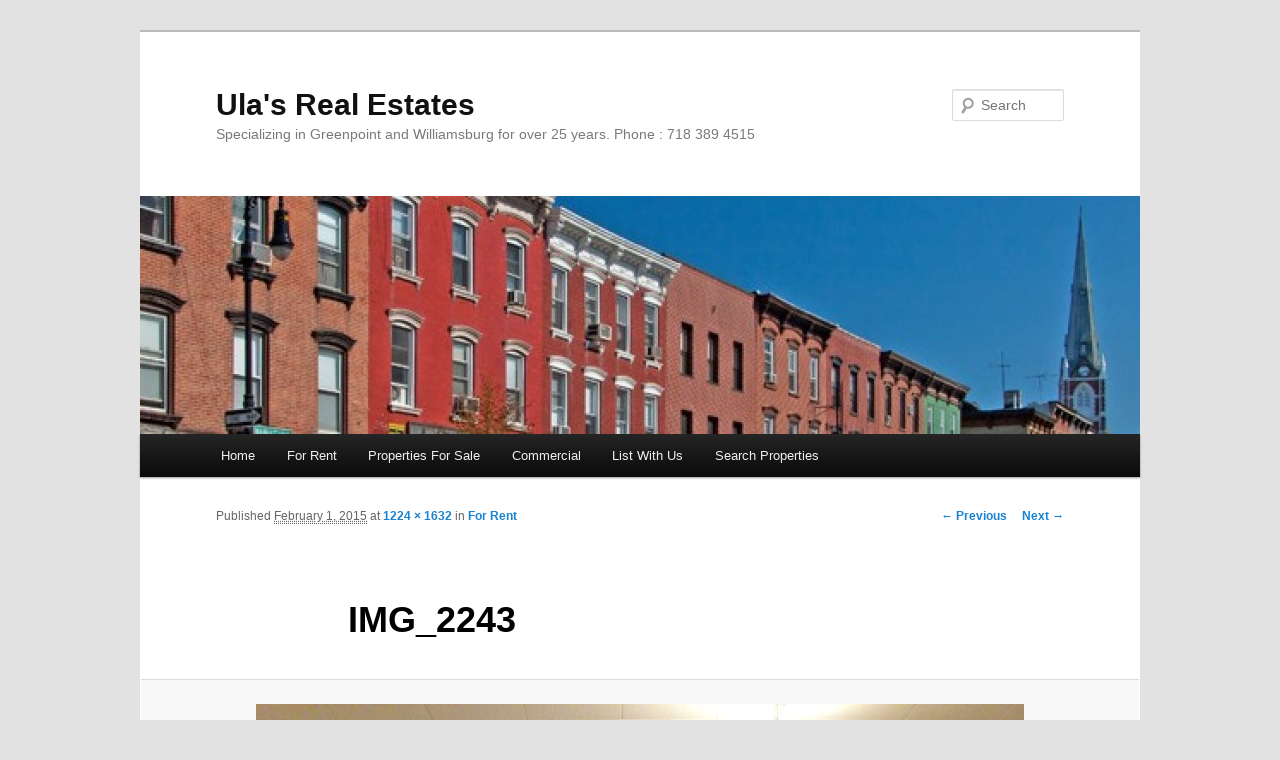

--- FILE ---
content_type: text/html; charset=UTF-8
request_url: http://ulasrealestates.com/apartments/attachment/img_2243/
body_size: 3795
content:
<!DOCTYPE html>
<!--[if IE 6]>
<html id="ie6" lang="en">
<![endif]-->
<!--[if IE 7]>
<html id="ie7" lang="en">
<![endif]-->
<!--[if IE 8]>
<html id="ie8" lang="en">
<![endif]-->
<!--[if !(IE 6) & !(IE 7) & !(IE 8)]><!-->
<html lang="en">
<!--<![endif]-->
<head>
<meta charset="UTF-8" />
<meta name="viewport" content="width=device-width" />
<title>IMG_2243 | Ula&#039;s Real Estates</title>
<link rel="profile" href="http://gmpg.org/xfn/11" />
<link rel="stylesheet" type="text/css" media="all" href="http://ulasrealestates.com/wp-content/themes/twentyeleven/style.css" />
<link rel="pingback" href="http://ulasrealestates.com/xmlrpc.php" />
<!--[if lt IE 9]>
<script src="http://ulasrealestates.com/wp-content/themes/twentyeleven/js/html5.js" type="text/javascript"></script>
<![endif]-->
<link rel='dns-prefetch' href='//s.w.org' />
<link rel="alternate" type="application/rss+xml" title="Ula&#039;s Real Estates &raquo; Feed" href="http://ulasrealestates.com/feed/" />
<link rel="alternate" type="application/rss+xml" title="Ula&#039;s Real Estates &raquo; Comments Feed" href="http://ulasrealestates.com/comments/feed/" />
<link rel="alternate" type="application/rss+xml" title="Ula&#039;s Real Estates &raquo; IMG_2243 Comments Feed" href="http://ulasrealestates.com/apartments/attachment/img_2243/feed/" />
		<script type="text/javascript">
			window._wpemojiSettings = {"baseUrl":"https:\/\/s.w.org\/images\/core\/emoji\/11.2.0\/72x72\/","ext":".png","svgUrl":"https:\/\/s.w.org\/images\/core\/emoji\/11.2.0\/svg\/","svgExt":".svg","source":{"concatemoji":"http:\/\/ulasrealestates.com\/wp-includes\/js\/wp-emoji-release.min.js?ver=5.1.5"}};
			!function(a,b,c){function d(a,b){var c=String.fromCharCode;l.clearRect(0,0,k.width,k.height),l.fillText(c.apply(this,a),0,0);var d=k.toDataURL();l.clearRect(0,0,k.width,k.height),l.fillText(c.apply(this,b),0,0);var e=k.toDataURL();return d===e}function e(a){var b;if(!l||!l.fillText)return!1;switch(l.textBaseline="top",l.font="600 32px Arial",a){case"flag":return!(b=d([55356,56826,55356,56819],[55356,56826,8203,55356,56819]))&&(b=d([55356,57332,56128,56423,56128,56418,56128,56421,56128,56430,56128,56423,56128,56447],[55356,57332,8203,56128,56423,8203,56128,56418,8203,56128,56421,8203,56128,56430,8203,56128,56423,8203,56128,56447]),!b);case"emoji":return b=d([55358,56760,9792,65039],[55358,56760,8203,9792,65039]),!b}return!1}function f(a){var c=b.createElement("script");c.src=a,c.defer=c.type="text/javascript",b.getElementsByTagName("head")[0].appendChild(c)}var g,h,i,j,k=b.createElement("canvas"),l=k.getContext&&k.getContext("2d");for(j=Array("flag","emoji"),c.supports={everything:!0,everythingExceptFlag:!0},i=0;i<j.length;i++)c.supports[j[i]]=e(j[i]),c.supports.everything=c.supports.everything&&c.supports[j[i]],"flag"!==j[i]&&(c.supports.everythingExceptFlag=c.supports.everythingExceptFlag&&c.supports[j[i]]);c.supports.everythingExceptFlag=c.supports.everythingExceptFlag&&!c.supports.flag,c.DOMReady=!1,c.readyCallback=function(){c.DOMReady=!0},c.supports.everything||(h=function(){c.readyCallback()},b.addEventListener?(b.addEventListener("DOMContentLoaded",h,!1),a.addEventListener("load",h,!1)):(a.attachEvent("onload",h),b.attachEvent("onreadystatechange",function(){"complete"===b.readyState&&c.readyCallback()})),g=c.source||{},g.concatemoji?f(g.concatemoji):g.wpemoji&&g.twemoji&&(f(g.twemoji),f(g.wpemoji)))}(window,document,window._wpemojiSettings);
		</script>
		<style type="text/css">
img.wp-smiley,
img.emoji {
	display: inline !important;
	border: none !important;
	box-shadow: none !important;
	height: 1em !important;
	width: 1em !important;
	margin: 0 .07em !important;
	vertical-align: -0.1em !important;
	background: none !important;
	padding: 0 !important;
}
</style>
	<link rel='stylesheet' id='dsidxpress-unconditional-css'  href='http://ulasrealestates.com/wp-content/plugins/dsidxpress/css/client.css?ver=5.1.5' type='text/css' media='all' />
<link rel='stylesheet' id='dsidxwidgets-unconditional-css'  href='http://ulasrealestates.com/wp-content/plugins/dsidxpress/dsidxwidgets/css/client.css?ver=5.1.5' type='text/css' media='all' />
<link rel='stylesheet' id='wp-block-library-css'  href='http://ulasrealestates.com/wp-includes/css/dist/block-library/style.min.css?ver=5.1.5' type='text/css' media='all' />
<link rel='stylesheet' id='bwg_frontend-css'  href='http://ulasrealestates.com/wp-content/plugins/photo-gallery/css/bwg_frontend.css?ver=1.2.7' type='text/css' media='all' />
<link rel='stylesheet' id='bwg_font-awesome-css'  href='http://ulasrealestates.com/wp-content/plugins/photo-gallery/css/font-awesome-4.0.1/font-awesome.css?ver=4.0.1' type='text/css' media='all' />
<link rel='stylesheet' id='bwg_mCustomScrollbar-css'  href='http://ulasrealestates.com/wp-content/plugins/photo-gallery/css/jquery.mCustomScrollbar.css?ver=1.2.7' type='text/css' media='all' />
<link rel='stylesheet' id='wpclef-main-css'  href='http://ulasrealestates.com/wp-content/plugins/wpclef/assets/dist/css/main.min.css?ver=2.2.8' type='text/css' media='all' />
<script type='text/javascript' src='http://ulasrealestates.com/wp-includes/js/jquery/jquery.js?ver=1.12.4'></script>
<script type='text/javascript' src='http://ulasrealestates.com/wp-includes/js/jquery/jquery-migrate.min.js?ver=1.4.1'></script>
<script type='text/javascript' src='http://ulasrealestates.com/wp-content/plugins/photo-gallery/js/bwg_frontend.js?ver=1.2.7'></script>
<script type='text/javascript' src='http://ulasrealestates.com/wp-content/plugins/photo-gallery/js/jquery.mobile.js?ver=1.2.7'></script>
<script type='text/javascript' src='http://ulasrealestates.com/wp-content/plugins/photo-gallery/js/jquery.mCustomScrollbar.concat.min.js?ver=1.2.7'></script>
<script type='text/javascript' src='http://ulasrealestates.com/wp-content/plugins/photo-gallery/js/jquery.fullscreen-0.4.1.js?ver=0.4.1'></script>
<script type='text/javascript'>
/* <![CDATA[ */
var bwg_objectL10n = {"bwg_field_required":"field is required.","bwg_mail_validation":"This is not a valid email address.","bwg_search_result":"There are no images matching your search."};
/* ]]> */
</script>
<script type='text/javascript' src='http://ulasrealestates.com/wp-content/plugins/photo-gallery/js/bwg_gallery_box.js?ver=1.2.7'></script>
<link rel='https://api.w.org/' href='http://ulasrealestates.com/wp-json/' />
<link rel="EditURI" type="application/rsd+xml" title="RSD" href="http://ulasrealestates.com/xmlrpc.php?rsd" />
<link rel="wlwmanifest" type="application/wlwmanifest+xml" href="http://ulasrealestates.com/wp-includes/wlwmanifest.xml" /> 
<meta name="generator" content="WordPress 5.1.5" />
<link rel='shortlink' href='http://ulasrealestates.com/?p=2070' />
<link rel="alternate" type="application/json+oembed" href="http://ulasrealestates.com/wp-json/oembed/1.0/embed?url=http%3A%2F%2Fulasrealestates.com%2Fapartments%2Fattachment%2Fimg_2243%2F" />
<link rel="alternate" type="text/xml+oembed" href="http://ulasrealestates.com/wp-json/oembed/1.0/embed?url=http%3A%2F%2Fulasrealestates.com%2Fapartments%2Fattachment%2Fimg_2243%2F&#038;format=xml" />
</head>

<body class="attachment attachment-template-default single single-attachment postid-2070 attachmentid-2070 attachment-jpeg single-author singular two-column right-sidebar">
<div id="page" class="hfeed">
	<header id="branding" role="banner">
			<hgroup>
				<h1 id="site-title"><span><a href="http://ulasrealestates.com/" rel="home">Ula&#039;s Real Estates</a></span></h1>
				<h2 id="site-description">Specializing in Greenpoint and Williamsburg for over 25 years. Phone : 718 389 4515</h2>
			</hgroup>

						<a href="http://ulasrealestates.com/">
									<img src="http://ulasrealestates.com/wp-content/uploads/2014/11/background_ulas.jpg" width="1000" height="238" alt="" />
							</a>
			
								<form method="get" id="searchform" action="http://ulasrealestates.com/">
		<label for="s" class="assistive-text">Search</label>
		<input type="text" class="field" name="s" id="s" placeholder="Search" />
		<input type="submit" class="submit" name="submit" id="searchsubmit" value="Search" />
	</form>
			
			<nav id="access" role="navigation">
				<h3 class="assistive-text">Main menu</h3>
								<div class="skip-link"><a class="assistive-text" href="#content">Skip to primary content</a></div>
												<div class="menu-top-menu-container"><ul id="menu-top-menu" class="menu"><li id="menu-item-1736" class="menu-item menu-item-type-custom menu-item-object-custom menu-item-home menu-item-1736"><a href="http://ulasrealestates.com/">Home</a></li>
<li id="menu-item-1731" class="menu-item menu-item-type-post_type menu-item-object-page menu-item-1731"><a href="http://ulasrealestates.com/apartments/">For Rent</a></li>
<li id="menu-item-1732" class="menu-item menu-item-type-post_type menu-item-object-page menu-item-1732"><a href="http://ulasrealestates.com/properties-for-sale/">Properties For Sale</a></li>
<li id="menu-item-1734" class="menu-item menu-item-type-post_type menu-item-object-page menu-item-1734"><a href="http://ulasrealestates.com/apartments/commercial/">Commercial</a></li>
<li id="menu-item-1733" class="menu-item menu-item-type-post_type menu-item-object-page menu-item-1733"><a href="http://ulasrealestates.com/list-with-us/">List With Us</a></li>
<li id="menu-item-1746" class="menu-item menu-item-type-post_type menu-item-object-page menu-item-1746"><a href="http://ulasrealestates.com/search-properties/">Search Properties</a></li>
</ul></div>			</nav><!-- #access -->
	</header><!-- #branding -->


	<div id="main">

		<div id="primary" class="image-attachment">
			<div id="content" role="main">

			
				<nav id="nav-single">
					<h3 class="assistive-text">Image navigation</h3>
					<span class="nav-previous"><a href='http://ulasrealestates.com/apartments/attachment/img_2242/'>&larr; Previous</a></span>
					<span class="nav-next"><a href='http://ulasrealestates.com/apartments/attachment/img_2244/'>Next &rarr;</a></span>
				</nav><!-- #nav-single -->

					<article id="post-2070" class="post-2070 attachment type-attachment status-inherit hentry">
						<header class="entry-header">
							<h1 class="entry-title">IMG_2243</h1>

							<div class="entry-meta">
								<span class="meta-prep meta-prep-entry-date">Published </span> <span class="entry-date"><abbr class="published" title="11:20 pm">February 1, 2015</abbr></span> at <a href="http://ulasrealestates.com/wp-content/uploads/2013/07/IMG_2243.jpg" title="Link to full-size image">1224 &times; 1632</a> in <a href="http://ulasrealestates.com/apartments/" title="Return to For Rent" rel="gallery">For Rent</a>															</div><!-- .entry-meta -->

						</header><!-- .entry-header -->

						<div class="entry-content">

							<div class="entry-attachment">
								<div class="attachment">
									<a href="http://ulasrealestates.com/apartments/attachment/img_2244/" title="IMG_2243" rel="attachment"><img width="768" height="1024" src="http://ulasrealestates.com/wp-content/uploads/2013/07/IMG_2243.jpg" class="attachment-848x1024 size-848x1024" alt="" srcset="http://ulasrealestates.com/wp-content/uploads/2013/07/IMG_2243.jpg 1224w, http://ulasrealestates.com/wp-content/uploads/2013/07/IMG_2243-225x300.jpg 225w, http://ulasrealestates.com/wp-content/uploads/2013/07/IMG_2243-768x1024.jpg 768w" sizes="(max-width: 768px) 100vw, 768px" /></a>

																	</div><!-- .attachment -->

							</div><!-- .entry-attachment -->

							<div class="entry-description">
																							</div><!-- .entry-description -->

						</div><!-- .entry-content -->

					</article><!-- #post-2070 -->

						<div id="comments">
	
	
	
	
</div><!-- #comments -->

				
			</div><!-- #content -->
		</div><!-- #primary -->


	</div><!-- #main -->

	<footer id="colophon" role="contentinfo">

			

			<div id="site-generator">
								<a href="http://wordpress.org/" title="Semantic Personal Publishing Platform">Proudly powered by WordPress</a>
			</div>
	</footer><!-- #colophon -->
</div><!-- #page -->

<link rel='stylesheet' id='livesite-css'  href='http://ulasrealestates.com/wp-content/plugins/contact-form-with-a-meeting-scheduler-by-vcita/core/../css/livesite-frontend.css?ver=5.1.5' type='text/css' media='all' />
<script type='text/javascript' src='http://ulasrealestates.com/wp-includes/js/comment-reply.min.js?ver=5.1.5'></script>
<script type='text/javascript' src='http://ulasrealestates.com/wp-includes/js/wp-embed.min.js?ver=5.1.5'></script>
<script type='text/javascript'>
/* <![CDATA[ */
var ls_PHPVAR_livesite_sdk = {"ls_sdk_uid":"70b90416aef6d2b1","ls_sdk_show_livesite":"1"};
/* ]]> */
</script>
<script type='text/javascript' src='http://ulasrealestates.com/wp-content/plugins/contact-form-with-a-meeting-scheduler-by-vcita/core/../js/livesite-include-sdk.js?ver=0.1.3'></script>

</body>
</html>

--- FILE ---
content_type: text/css
request_url: http://ulasrealestates.com/wp-content/plugins/dsidxpress/css/client.css?ver=5.1.5
body_size: 538
content:
p.dsidx-error
{
	margin-left: 20px;
	margin-right: 20px;
	padding: 5px;
	border: 1px solid #FF0000;
}
.dsidx-search-widget h3 {
	margin: 0 auto;
	text-align: center;
	font-size: 16px;
	line-height: 18px;
}
.dsidx-widget
{
	text-align: left;
}
.dsidx-search-widget {
	max-width: 400px;
	margin: 0 auto;
}
.dsidx-search-widget label {
	display: inline-block;
	width: 20%;
	padding: 5px;
	float: left;
	clear: both;
	-moz-box-sizing: border-box;
	box-sizing: border-box;
}
.dsidx-search-widget input[type=text], .dsidx-search-widget select {
	display: inline-block;
	width: 80% !important;
	padding: 5px;
	margin: 3px 0;
	-moz-box-sizing: border-box;
	box-sizing: border-box;
}
.dsidx-search-widget input.dsidx-price
{
	width: 39% !important;
}
.dsidx-search-widget #idx-q-PriceMax,
.dsidx-search-widget input.dsidx-beds,
.dsidx-search-widget input.dsidx-baths,
.dsidx-search-widget input.dsidx-improvedsqft,
.dsidx-search-widget input.dsidx-mlsnumber
{
	float: right;
}
.dsidx-widget.dsidx-search-widget .dsidx-search-button
{
	padding-top: 6px;
	text-align:center;
}
.dsidx-search-widget .dsidx-search-button
{
	font-size: 12px;
}
.dsidx-search-widget .dsidx-search-button img
{
	vertical-align:-3px;
	border: 0;
}
.dsidx-search-widget .dsidx-search-widget-propertyTypes, .dsidx-search-widget .idx-q-Location-Filter
{
	width: 100% !important;
}
.dsidx-widget.dsidx-search-widget .dsidx-search-button
{
	padding-top: 6px;
	text-align:center;
	margin: 0 auto;
	background: none;
	clear: both;
}
.dsidx-search-widget .dsidx-search-button .submit
{
	font-size: 12px;
	float: none;
	margin: 15px auto 0;
	padding: 5px;
	text-align: center;
}
.dsidx-search-widget #idx-search-invalid-msg { display: none; }
